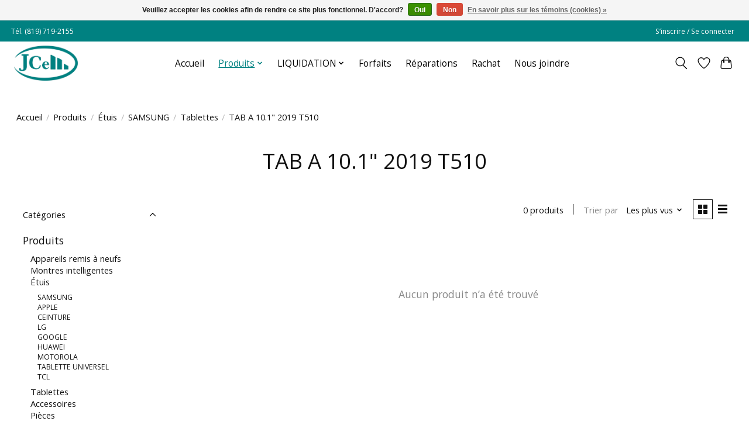

--- FILE ---
content_type: text/html;charset=utf-8
request_url: https://www.jcell.ca/produits/etuis/samsung/tablettes/tab-a-101-2019-t510/
body_size: 12622
content:
<!DOCTYPE html>
<html lang="fr">
  <head>





    
    
    <meta charset="utf-8"/>
<!-- [START] 'blocks/head.rain' -->
<!--

  (c) 2008-2026 Lightspeed Netherlands B.V.
  http://www.lightspeedhq.com
  Generated: 30-01-2026 @ 13:39:55

-->
<link rel="canonical" href="https://www.jcell.ca/produits/etuis/samsung/tablettes/tab-a-101-2019-t510/"/>
<link rel="alternate" href="https://www.jcell.ca/index.rss" type="application/rss+xml" title="Nouveaux produits"/>
<link href="https://cdn.shoplightspeed.com/assets/cookielaw.css?2025-02-20" rel="stylesheet" type="text/css"/>
<meta name="robots" content="noodp,noydir"/>
<meta property="og:url" content="https://www.jcell.ca/produits/etuis/samsung/tablettes/tab-a-101-2019-t510/?source=facebook"/>
<meta property="og:site_name" content="JCell.ca"/>
<meta property="og:title" content="TAB A 10.1&quot; 2019 T510"/>
<meta property="og:description" content="Réparation cellulaires et vente d&#039;accessoires"/>
<script>
(function(w,d,s,l,i){w[l]=w[l]||[];w[l].push({'gtm.start':
new Date().getTime(),event:'gtm.js'});var f=d.getElementsByTagName(s)[0],
j=d.createElement(s),dl=l!='dataLayer'?'&l='+l:'';j.async=true;j.src=
'https://www.googletagmanager.com/gtm.js?id='+i+dl;f.parentNode.insertBefore(j,f);
})(window,document,'script','dataLayer','GTM-MWT96PHD');
</script>
<script>
<script>
!function(f,b,e,v,n,t,s)
{if(f.fbq)return;n=f.fbq=function(){n.callMethod?
n.callMethod.apply(n,arguments):n.queue.push(arguments)};
if(!f._fbq)f._fbq=n;n.push=n;n.loaded=!0;n.version='2.0';
n.queue=[];t=b.createElement(e);t.async=!0;
t.src=v;s=b.getElementsByTagName(e)[0];
s.parentNode.insertBefore(t,s)}(window, document,'script',
'https://connect.facebook.net/en_US/fbevents.js');
fbq('init', '2955658154673410');
fbq('track', 'PageView');
</script>
<noscript><img height="1" width="1" style="display:none"
src="https://www.facebook.com/tr?id=2955658154673410&ev=PageView&noscript=1"
/></noscript>
</script>
<script>
var ae_lsecomapps_account_shop_id = "1578";
</script>
<script src="https://lsecom.advision-ecommerce.com/apps/js/api/affirm.min.js"></script>
<!--[if lt IE 9]>
<script src="https://cdn.shoplightspeed.com/assets/html5shiv.js?2025-02-20"></script>
<![endif]-->
<!-- [END] 'blocks/head.rain' -->
    
    
    <title>TAB A 10.1&quot; 2019 T510 - JCell.ca</title>
    <meta name="description" content="Réparation cellulaires et vente d&#039;accessoires" />
    <meta name="keywords" content="TAB, A, 10.1&quot;, 2019, T510, vente, réparation, cellulaire, tablette, Android, iOS, accessoires, mobile, étui, câble, pièces, seconde main" />
    <meta http-equiv="X-UA-Compatible" content="IE=edge">
    <meta name="viewport" content="width=device-width, initial-scale=1">
    <meta name="apple-mobile-web-app-capable" content="yes">
    <meta name="apple-mobile-web-app-status-bar-style" content="black">
    
    <script>document.getElementsByTagName("html")[0].className += " js";</script>

    <link rel="shortcut icon" href="https://cdn.shoplightspeed.com/shops/634412/themes/18195/v/816638/assets/favicon.png?20230803144600" type="image/x-icon" />
    <link href='//fonts.googleapis.com/css?family=Open%20Sans:400,300,600&display=swap' rel='stylesheet' type='text/css'>
    <link href='//fonts.googleapis.com/css?family=Open%20Sans:400,300,600&display=swap' rel='stylesheet' type='text/css'>
    <link rel="stylesheet" href="https://cdn.shoplightspeed.com/assets/gui-2-0.css?2025-02-20" />
    <link rel="stylesheet" href="https://cdn.shoplightspeed.com/assets/gui-responsive-2-0.css?2025-02-20" />
    <link id="lightspeedframe" rel="stylesheet" href="https://cdn.shoplightspeed.com/shops/634412/themes/18195/assets/style.css?20251126164807" />
    <!-- browsers not supporting CSS variables -->
    <script>
      if(!('CSS' in window) || !CSS.supports('color', 'var(--color-var)')) {var cfStyle = document.getElementById('lightspeedframe');if(cfStyle) {var href = cfStyle.getAttribute('href');href = href.replace('style.css', 'style-fallback.css');cfStyle.setAttribute('href', href);}}
    </script>
    <link rel="stylesheet" href="https://cdn.shoplightspeed.com/shops/634412/themes/18195/assets/settings.css?20251126164807" />
    <link rel="stylesheet" href="https://cdn.shoplightspeed.com/shops/634412/themes/18195/assets/custom.css?20251126164807" />

    <script src="https://cdn.shoplightspeed.com/assets/jquery-1-9-1.js?2025-02-20"></script>
    <script src="https://cdn.shoplightspeed.com/assets/jquery-ui-1-10-1.js?2025-02-20"></script>
    

  </head>
  <body>
    
          <header class="main-header main-header--mobile js-main-header position-relative">
  <div class="main-header__top-section">
    <div class="main-header__nav-grid justify-between@md container max-width-lg text-xs padding-y-xxs">
      <div>Tél. (819) 719-2155</div>
      <ul class="main-header__list flex-grow flex-basis-0 justify-end@md display@md">        
                
                        <li class="main-header__item"><a href="https://www.jcell.ca/account/" class="main-header__link" title="Mon compte">S’inscrire / Se connecter</a></li>
      </ul>
    </div>
  </div>
  <div class="main-header__mobile-content container max-width-lg">
          <a href="https://info.jcell.ca/" class="main-header__logo" title="JCell - Réparation cellulaires et vente d&#039;accessoires">
        <img src="https://cdn.shoplightspeed.com/shops/634412/themes/18195/v/812522/assets/logo.png?20230725211732" alt="JCell - Réparation cellulaires et vente d&#039;accessoires">
              </a>
        
    <div class="flex items-center">
            <a href="https://www.jcell.ca/account/wishlist/" class="main-header__mobile-btn js-tab-focus">
        <svg class="icon" viewBox="0 0 24 25" fill="none"><title>Accéder à la liste de souhaits</title><path d="M11.3785 4.50387L12 5.42378L12.6215 4.50387C13.6598 2.96698 15.4376 1.94995 17.4545 1.94995C20.65 1.94995 23.232 4.49701 23.25 7.6084C23.2496 8.53335 22.927 9.71432 22.3056 11.056C21.689 12.3875 20.8022 13.8258 19.7333 15.249C17.6019 18.0872 14.7978 20.798 12.0932 22.4477L12 22.488L11.9068 22.4477C9.20215 20.798 6.3981 18.0872 4.26667 15.249C3.1978 13.8258 2.31101 12.3875 1.69437 11.056C1.07303 9.71436 0.750466 8.53342 0.75 7.60848C0.767924 4.49706 3.34993 1.94995 6.54545 1.94995C8.56242 1.94995 10.3402 2.96698 11.3785 4.50387Z" stroke="currentColor" stroke-width="1.5" fill="none"/></svg>
        <span class="sr-only">Liste de souhaits</span>
      </a>
            <button class="reset main-header__mobile-btn js-tab-focus" aria-controls="cartDrawer">
        <svg class="icon" viewBox="0 0 24 25" fill="none"><title>Panier</title><path d="M2.90171 9.65153C3.0797 8.00106 4.47293 6.75 6.13297 6.75H17.867C19.527 6.75 20.9203 8.00105 21.0982 9.65153L22.1767 19.6515C22.3839 21.5732 20.8783 23.25 18.9454 23.25H5.05454C3.1217 23.25 1.61603 21.5732 1.82328 19.6515L2.90171 9.65153Z" stroke="currentColor" stroke-width="1.5" fill="none"/>
        <path d="M7.19995 9.6001V5.7001C7.19995 2.88345 9.4833 0.600098 12.3 0.600098C15.1166 0.600098 17.4 2.88345 17.4 5.7001V9.6001" stroke="currentColor" stroke-width="1.5" fill="none"/>
        <circle cx="7.19996" cy="10.2001" r="1.8" fill="currentColor"/>
        <ellipse cx="17.4" cy="10.2001" rx="1.8" ry="1.8" fill="currentColor"/></svg>
        <span class="sr-only">Panier</span>
              </button>

      <button class="reset anim-menu-btn js-anim-menu-btn main-header__nav-control js-tab-focus" aria-label="Toggle menu">
        <i class="anim-menu-btn__icon anim-menu-btn__icon--close" aria-hidden="true"></i>
      </button>
    </div>
  </div>

  <div class="main-header__nav" role="navigation">
    <div class="main-header__nav-grid justify-between@md container max-width-lg">
      <div class="main-header__nav-logo-wrapper flex-shrink-0">
        
                  <a href="https://info.jcell.ca/" class="main-header__logo" title="JCell - Réparation cellulaires et vente d&#039;accessoires">
            <img src="https://cdn.shoplightspeed.com/shops/634412/themes/18195/v/812522/assets/logo.png?20230725211732" alt="JCell - Réparation cellulaires et vente d&#039;accessoires">
                      </a>
              </div>
      
      <form action="https://www.jcell.ca/search/" method="get" role="search" class="padding-y-md hide@md">
        <label class="sr-only" for="searchInputMobile">Rechercher</label>
        <input class="header-v3__nav-form-control form-control width-100%" value="" autocomplete="off" type="search" name="q" id="searchInputMobile" placeholder="Recherche en cours">
      </form>

      <ul class="main-header__list flex-grow flex-basis-0 flex-wrap justify-center@md">
        
                <li class="main-header__item">
          <a class="main-header__link" href="https://info.jcell.ca/">Accueil</a>
          <!-- <a class="main-header__link" href="https://www.jcell.ca/">Accueil</a> -->
        </li>
        
                <li class="main-header__item js-main-nav__item">
          <a class="main-header__link js-main-nav__control" href="https://www.jcell.ca/produits/" aria-current="page">
            <span>Produits</span>            <svg class="main-header__dropdown-icon icon" viewBox="0 0 16 16"><polygon fill="currentColor" points="8,11.4 2.6,6 4,4.6 8,8.6 12,4.6 13.4,6 "></polygon></svg>                        <i class="main-header__arrow-icon" aria-hidden="true">
              <svg class="icon" viewBox="0 0 16 16">
                <g class="icon__group" fill="none" stroke="currentColor" stroke-linecap="square" stroke-miterlimit="10" stroke-width="2">
                  <path d="M2 2l12 12" />
                  <path d="M14 2L2 14" />
                </g>
              </svg>
            </i>
                        
          </a>
                    <ul class="main-header__dropdown">
            <li class="main-header__dropdown-item"><a href="https://www.jcell.ca/produits/" class="main-header__dropdown-link hide@md" aria-current="page">Tous les Produits</a></li>
                        <li class="main-header__dropdown-item js-main-nav__item position-relative">
              <a class="main-header__dropdown-link js-main-nav__control flex justify-between " href="https://www.jcell.ca/produits/appareils-remis-a-neufs/">
                Appareils remis à neufs
                <svg class="dropdown__desktop-icon icon" aria-hidden="true" viewBox="0 0 12 12"><polyline stroke-width="1" stroke="currentColor" fill="none" stroke-linecap="round" stroke-linejoin="round" points="3.5 0.5 9.5 6 3.5 11.5"></polyline></svg>                                <i class="main-header__arrow-icon" aria-hidden="true">
                  <svg class="icon" viewBox="0 0 16 16">
                    <g class="icon__group" fill="none" stroke="currentColor" stroke-linecap="square" stroke-miterlimit="10" stroke-width="2">
                      <path d="M2 2l12 12" />
                      <path d="M14 2L2 14" />
                    </g>
                  </svg>
                </i>
                              </a>

                            <ul class="main-header__dropdown">
                <li><a href="https://www.jcell.ca/produits/appareils-remis-a-neufs/" class="main-header__dropdown-link hide@md">Tous les Appareils remis à neufs</a></li>
                                <li><a class="main-header__dropdown-link" href="https://www.jcell.ca/produits/appareils-remis-a-neufs/telephones/">Téléphones</a></li>
                              </ul>
                          </li>
                        <li class="main-header__dropdown-item js-main-nav__item position-relative">
              <a class="main-header__dropdown-link js-main-nav__control flex justify-between " href="https://www.jcell.ca/produits/montres-intelligentes/">
                Montres intelligentes
                <svg class="dropdown__desktop-icon icon" aria-hidden="true" viewBox="0 0 12 12"><polyline stroke-width="1" stroke="currentColor" fill="none" stroke-linecap="round" stroke-linejoin="round" points="3.5 0.5 9.5 6 3.5 11.5"></polyline></svg>                                <i class="main-header__arrow-icon" aria-hidden="true">
                  <svg class="icon" viewBox="0 0 16 16">
                    <g class="icon__group" fill="none" stroke="currentColor" stroke-linecap="square" stroke-miterlimit="10" stroke-width="2">
                      <path d="M2 2l12 12" />
                      <path d="M14 2L2 14" />
                    </g>
                  </svg>
                </i>
                              </a>

                            <ul class="main-header__dropdown">
                <li><a href="https://www.jcell.ca/produits/montres-intelligentes/" class="main-header__dropdown-link hide@md">Tous les Montres intelligentes</a></li>
                                <li><a class="main-header__dropdown-link" href="https://www.jcell.ca/produits/montres-intelligentes/apple-watch/">APPLE WATCH</a></li>
                                <li><a class="main-header__dropdown-link" href="https://www.jcell.ca/produits/montres-intelligentes/accessoires-samsung-watch/">ACCESSOIRES SAMSUNG WATCH</a></li>
                                <li><a class="main-header__dropdown-link" href="https://www.jcell.ca/produits/montres-intelligentes/samsung-watch/">SAMSUNG WATCH</a></li>
                              </ul>
                          </li>
                        <li class="main-header__dropdown-item js-main-nav__item position-relative">
              <a class="main-header__dropdown-link js-main-nav__control flex justify-between " href="https://www.jcell.ca/produits/etuis/" aria-current="page">
                Étuis
                <svg class="dropdown__desktop-icon icon" aria-hidden="true" viewBox="0 0 12 12"><polyline stroke-width="1" stroke="currentColor" fill="none" stroke-linecap="round" stroke-linejoin="round" points="3.5 0.5 9.5 6 3.5 11.5"></polyline></svg>                                <i class="main-header__arrow-icon" aria-hidden="true">
                  <svg class="icon" viewBox="0 0 16 16">
                    <g class="icon__group" fill="none" stroke="currentColor" stroke-linecap="square" stroke-miterlimit="10" stroke-width="2">
                      <path d="M2 2l12 12" />
                      <path d="M14 2L2 14" />
                    </g>
                  </svg>
                </i>
                              </a>

                            <ul class="main-header__dropdown">
                <li><a href="https://www.jcell.ca/produits/etuis/" class="main-header__dropdown-link hide@md" aria-current="page">Tous les Étuis</a></li>
                                <li><a class="main-header__dropdown-link" href="https://www.jcell.ca/produits/etuis/samsung/" aria-current="page">SAMSUNG</a></li>
                                <li><a class="main-header__dropdown-link" href="https://www.jcell.ca/produits/etuis/apple/">APPLE</a></li>
                                <li><a class="main-header__dropdown-link" href="https://www.jcell.ca/produits/etuis/ceinture/">CEINTURE</a></li>
                                <li><a class="main-header__dropdown-link" href="https://www.jcell.ca/produits/etuis/lg/">LG</a></li>
                                <li><a class="main-header__dropdown-link" href="https://www.jcell.ca/produits/etuis/google/">GOOGLE</a></li>
                                <li><a class="main-header__dropdown-link" href="https://www.jcell.ca/produits/etuis/huawei/">HUAWEI</a></li>
                                <li><a class="main-header__dropdown-link" href="https://www.jcell.ca/produits/etuis/motorola/">MOTOROLA</a></li>
                                <li><a class="main-header__dropdown-link" href="https://www.jcell.ca/produits/etuis/tablette-universel/">TABLETTE UNIVERSEL</a></li>
                                <li><a class="main-header__dropdown-link" href="https://www.jcell.ca/produits/etuis/tcl/">TCL</a></li>
                              </ul>
                          </li>
                        <li class="main-header__dropdown-item js-main-nav__item position-relative">
              <a class="main-header__dropdown-link js-main-nav__control flex justify-between " href="https://www.jcell.ca/produits/tablettes/">
                Tablettes
                <svg class="dropdown__desktop-icon icon" aria-hidden="true" viewBox="0 0 12 12"><polyline stroke-width="1" stroke="currentColor" fill="none" stroke-linecap="round" stroke-linejoin="round" points="3.5 0.5 9.5 6 3.5 11.5"></polyline></svg>                                <i class="main-header__arrow-icon" aria-hidden="true">
                  <svg class="icon" viewBox="0 0 16 16">
                    <g class="icon__group" fill="none" stroke="currentColor" stroke-linecap="square" stroke-miterlimit="10" stroke-width="2">
                      <path d="M2 2l12 12" />
                      <path d="M14 2L2 14" />
                    </g>
                  </svg>
                </i>
                              </a>

                            <ul class="main-header__dropdown">
                <li><a href="https://www.jcell.ca/produits/tablettes/" class="main-header__dropdown-link hide@md">Tous les Tablettes</a></li>
                                <li><a class="main-header__dropdown-link" href="https://www.jcell.ca/produits/tablettes/huawei/">HUAWEI</a></li>
                                <li><a class="main-header__dropdown-link" href="https://www.jcell.ca/produits/tablettes/apple/">APPLE</a></li>
                                <li><a class="main-header__dropdown-link" href="https://www.jcell.ca/produits/tablettes/samsung/">SAMSUNG</a></li>
                              </ul>
                          </li>
                        <li class="main-header__dropdown-item js-main-nav__item position-relative">
              <a class="main-header__dropdown-link js-main-nav__control flex justify-between " href="https://www.jcell.ca/produits/accessoires/">
                Accessoires
                <svg class="dropdown__desktop-icon icon" aria-hidden="true" viewBox="0 0 12 12"><polyline stroke-width="1" stroke="currentColor" fill="none" stroke-linecap="round" stroke-linejoin="round" points="3.5 0.5 9.5 6 3.5 11.5"></polyline></svg>                                <i class="main-header__arrow-icon" aria-hidden="true">
                  <svg class="icon" viewBox="0 0 16 16">
                    <g class="icon__group" fill="none" stroke="currentColor" stroke-linecap="square" stroke-miterlimit="10" stroke-width="2">
                      <path d="M2 2l12 12" />
                      <path d="M14 2L2 14" />
                    </g>
                  </svg>
                </i>
                              </a>

                            <ul class="main-header__dropdown">
                <li><a href="https://www.jcell.ca/produits/accessoires/" class="main-header__dropdown-link hide@md">Tous les Accessoires</a></li>
                                <li><a class="main-header__dropdown-link" href="https://www.jcell.ca/produits/accessoires/adaptateur/">ADAPTATEUR</a></li>
                                <li><a class="main-header__dropdown-link" href="https://www.jcell.ca/produits/accessoires/autres/">AUTRES</a></li>
                                <li><a class="main-header__dropdown-link" href="https://www.jcell.ca/produits/accessoires/bluetooth/">BLUETOOTH</a></li>
                                <li><a class="main-header__dropdown-link" href="https://www.jcell.ca/produits/accessoires/carte-sim/">CARTE SIM</a></li>
                                <li><a class="main-header__dropdown-link" href="https://www.jcell.ca/produits/accessoires/chargeur/">CHARGEUR</a></li>
                                <li><a class="main-header__dropdown-link" href="https://www.jcell.ca/produits/accessoires/cables/">CÂBLES</a></li>
                                <li><a class="main-header__dropdown-link" href="https://www.jcell.ca/produits/accessoires/google-chromecast/">GOOGLE CHROMECAST</a></li>
                                <li><a class="main-header__dropdown-link" href="https://www.jcell.ca/produits/accessoires/memoire/">MÉMOIRE</a></li>
                                <li><a class="main-header__dropdown-link" href="https://www.jcell.ca/produits/accessoires/son/">SON</a></li>
                                <li><a class="main-header__dropdown-link" href="https://www.jcell.ca/produits/accessoires/stylet/">STYLET</a></li>
                                <li><a class="main-header__dropdown-link" href="https://www.jcell.ca/produits/accessoires/support-telephone/">SUPPORT TÉLÉPHONE</a></li>
                                <li><a class="main-header__dropdown-link" href="https://www.jcell.ca/produits/accessoires/souris/">SOURIS</a></li>
                                <li><a class="main-header__dropdown-link" href="https://www.jcell.ca/produits/accessoires/systeme-de-securite/">SYSTÈME DE SÉCURITÉ</a></li>
                              </ul>
                          </li>
                        <li class="main-header__dropdown-item js-main-nav__item position-relative">
              <a class="main-header__dropdown-link js-main-nav__control flex justify-between " href="https://www.jcell.ca/produits/pieces/">
                Pièces
                <svg class="dropdown__desktop-icon icon" aria-hidden="true" viewBox="0 0 12 12"><polyline stroke-width="1" stroke="currentColor" fill="none" stroke-linecap="round" stroke-linejoin="round" points="3.5 0.5 9.5 6 3.5 11.5"></polyline></svg>                                <i class="main-header__arrow-icon" aria-hidden="true">
                  <svg class="icon" viewBox="0 0 16 16">
                    <g class="icon__group" fill="none" stroke="currentColor" stroke-linecap="square" stroke-miterlimit="10" stroke-width="2">
                      <path d="M2 2l12 12" />
                      <path d="M14 2L2 14" />
                    </g>
                  </svg>
                </i>
                              </a>

                            <ul class="main-header__dropdown">
                <li><a href="https://www.jcell.ca/produits/pieces/" class="main-header__dropdown-link hide@md">Tous les Pièces</a></li>
                                <li><a class="main-header__dropdown-link" href="https://www.jcell.ca/produits/pieces/alcatel/">ALCATEL</a></li>
                                <li><a class="main-header__dropdown-link" href="https://www.jcell.ca/produits/pieces/google/">GOOGLE</a></li>
                                <li><a class="main-header__dropdown-link" href="https://www.jcell.ca/produits/pieces/huawei/">HUAWEI</a></li>
                                <li><a class="main-header__dropdown-link" href="https://www.jcell.ca/produits/pieces/apple/">APPLE</a></li>
                                <li><a class="main-header__dropdown-link" href="https://www.jcell.ca/produits/pieces/lg/">LG</a></li>
                                <li><a class="main-header__dropdown-link" href="https://www.jcell.ca/produits/pieces/motorola/">MOTOROLA</a></li>
                                <li><a class="main-header__dropdown-link" href="https://www.jcell.ca/produits/pieces/samsung/">SAMSUNG</a></li>
                                <li><a class="main-header__dropdown-link" href="https://www.jcell.ca/produits/pieces/sony/">SONY</a></li>
                                <li><a class="main-header__dropdown-link" href="https://www.jcell.ca/produits/pieces/coolpad/">COOLPAD</a></li>
                                <li><a class="main-header__dropdown-link" href="https://www.jcell.ca/produits/pieces/tcl/">TCL</a></li>
                              </ul>
                          </li>
                        <li class="main-header__dropdown-item js-main-nav__item position-relative">
              <a class="main-header__dropdown-link js-main-nav__control flex justify-between " href="https://www.jcell.ca/produits/protecteurs-decrans/">
                Protecteurs d&#039;écrans
                <svg class="dropdown__desktop-icon icon" aria-hidden="true" viewBox="0 0 12 12"><polyline stroke-width="1" stroke="currentColor" fill="none" stroke-linecap="round" stroke-linejoin="round" points="3.5 0.5 9.5 6 3.5 11.5"></polyline></svg>                                <i class="main-header__arrow-icon" aria-hidden="true">
                  <svg class="icon" viewBox="0 0 16 16">
                    <g class="icon__group" fill="none" stroke="currentColor" stroke-linecap="square" stroke-miterlimit="10" stroke-width="2">
                      <path d="M2 2l12 12" />
                      <path d="M14 2L2 14" />
                    </g>
                  </svg>
                </i>
                              </a>

                            <ul class="main-header__dropdown">
                <li><a href="https://www.jcell.ca/produits/protecteurs-decrans/" class="main-header__dropdown-link hide@md">Tous les Protecteurs d&#039;écrans</a></li>
                                <li><a class="main-header__dropdown-link" href="https://www.jcell.ca/produits/protecteurs-decrans/apple/">APPLE</a></li>
                                <li><a class="main-header__dropdown-link" href="https://www.jcell.ca/produits/protecteurs-decrans/samsung/">SAMSUNG</a></li>
                                <li><a class="main-header__dropdown-link" href="https://www.jcell.ca/produits/protecteurs-decrans/lg/">LG</a></li>
                                <li><a class="main-header__dropdown-link" href="https://www.jcell.ca/produits/protecteurs-decrans/motorola/">MOTOROLA</a></li>
                                <li><a class="main-header__dropdown-link" href="https://www.jcell.ca/produits/protecteurs-decrans/alcatel/">ALCATEL</a></li>
                                <li><a class="main-header__dropdown-link" href="https://www.jcell.ca/produits/protecteurs-decrans/sony/">SONY</a></li>
                                <li><a class="main-header__dropdown-link" href="https://www.jcell.ca/produits/protecteurs-decrans/htc/">HTC</a></li>
                                <li><a class="main-header__dropdown-link" href="https://www.jcell.ca/produits/protecteurs-decrans/huawei/">HUAWEI</a></li>
                                <li><a class="main-header__dropdown-link" href="https://www.jcell.ca/produits/protecteurs-decrans/google/">GOOGLE</a></li>
                                <li><a class="main-header__dropdown-link" href="https://www.jcell.ca/produits/protecteurs-decrans/tcl/">TCL</a></li>
                              </ul>
                          </li>
                      </ul>
                  </li>
                <li class="main-header__item js-main-nav__item">
          <a class="main-header__link js-main-nav__control" href="https://www.jcell.ca/liquidation/">
            <span>LIQUIDATION</span>            <svg class="main-header__dropdown-icon icon" viewBox="0 0 16 16"><polygon fill="currentColor" points="8,11.4 2.6,6 4,4.6 8,8.6 12,4.6 13.4,6 "></polygon></svg>                        <i class="main-header__arrow-icon" aria-hidden="true">
              <svg class="icon" viewBox="0 0 16 16">
                <g class="icon__group" fill="none" stroke="currentColor" stroke-linecap="square" stroke-miterlimit="10" stroke-width="2">
                  <path d="M2 2l12 12" />
                  <path d="M14 2L2 14" />
                </g>
              </svg>
            </i>
                        
          </a>
                    <ul class="main-header__dropdown">
            <li class="main-header__dropdown-item"><a href="https://www.jcell.ca/liquidation/" class="main-header__dropdown-link hide@md">Tous les LIQUIDATION</a></li>
                        <li class="main-header__dropdown-item js-main-nav__item position-relative">
              <a class="main-header__dropdown-link js-main-nav__control flex justify-between " href="https://www.jcell.ca/liquidation/etuis/">
                ÉTUIS
                <svg class="dropdown__desktop-icon icon" aria-hidden="true" viewBox="0 0 12 12"><polyline stroke-width="1" stroke="currentColor" fill="none" stroke-linecap="round" stroke-linejoin="round" points="3.5 0.5 9.5 6 3.5 11.5"></polyline></svg>                                <i class="main-header__arrow-icon" aria-hidden="true">
                  <svg class="icon" viewBox="0 0 16 16">
                    <g class="icon__group" fill="none" stroke="currentColor" stroke-linecap="square" stroke-miterlimit="10" stroke-width="2">
                      <path d="M2 2l12 12" />
                      <path d="M14 2L2 14" />
                    </g>
                  </svg>
                </i>
                              </a>

                            <ul class="main-header__dropdown">
                <li><a href="https://www.jcell.ca/liquidation/etuis/" class="main-header__dropdown-link hide@md">Tous les ÉTUIS</a></li>
                                <li><a class="main-header__dropdown-link" href="https://www.jcell.ca/liquidation/etuis/apple/">APPLE</a></li>
                                <li><a class="main-header__dropdown-link" href="https://www.jcell.ca/liquidation/etuis/google/">GOOGLE</a></li>
                                <li><a class="main-header__dropdown-link" href="https://www.jcell.ca/liquidation/etuis/samsung/">SAMSUNG</a></li>
                                <li><a class="main-header__dropdown-link" href="https://www.jcell.ca/liquidation/etuis/tcl/">TCL</a></li>
                                <li><a class="main-header__dropdown-link" href="https://www.jcell.ca/liquidation/etuis/lg/">LG</a></li>
                              </ul>
                          </li>
                      </ul>
                  </li>
        
                <!-- <li class="main-header__item">
            <a class="main-header__link" href="https://www.jcell.ca/giftcard/" >Cartes-cadeaux</a>
        </li> -->
        
        
                             <!-- <li class="main-header__item">
              <a class="main-header__link" href="https://www.jcell.ca/brands/">Marques</a>
            </li> -->
                  
                  <li class="main-header__item">
            <a class="main-header__link" href="https://info.jcell.ca/appareils-et-forfaits/">
              Forfaits
            </a>
          </li>
                  <li class="main-header__item">
            <a class="main-header__link" href="https://info.jcell.ca/reparations/">
              Réparations
            </a>
          </li>
                  <li class="main-header__item">
            <a class="main-header__link" href="https://info.jcell.ca/rachat/">
              Rachat
            </a>
          </li>
                  <li class="main-header__item">
            <a class="main-header__link" href="https://info.jcell.ca/nos-boutiques/">
              Nous joindre
            </a>
          </li>
                
        <li class="main-header__item hide@md">
          <ul class="main-header__list main-header__list--mobile-items">        
            
                                    <li class="main-header__item"><a href="https://www.jcell.ca/account/" class="main-header__link" title="Mon compte">S’inscrire / Se connecter</a></li>
          </ul>
        </li>
        
      </ul>

      <ul class="main-header__list flex-shrink-0 justify-end@md display@md">
        <li class="main-header__item">
          
          <button class="reset switch-icon main-header__link main-header__link--icon js-toggle-search js-switch-icon js-tab-focus" aria-label="Toggle icon">
            <svg class="icon switch-icon__icon--a" viewBox="0 0 24 25"><title>Recherche</title><path fill-rule="evenodd" clip-rule="evenodd" d="M17.6032 9.55171C17.6032 13.6671 14.267 17.0033 10.1516 17.0033C6.03621 17.0033 2.70001 13.6671 2.70001 9.55171C2.70001 5.4363 6.03621 2.1001 10.1516 2.1001C14.267 2.1001 17.6032 5.4363 17.6032 9.55171ZM15.2499 16.9106C13.8031 17.9148 12.0461 18.5033 10.1516 18.5033C5.20779 18.5033 1.20001 14.4955 1.20001 9.55171C1.20001 4.60787 5.20779 0.600098 10.1516 0.600098C15.0955 0.600098 19.1032 4.60787 19.1032 9.55171C19.1032 12.0591 18.0724 14.3257 16.4113 15.9507L23.2916 22.8311C23.5845 23.1239 23.5845 23.5988 23.2916 23.8917C22.9987 24.1846 22.5239 24.1846 22.231 23.8917L15.2499 16.9106Z" fill="currentColor"/></svg>

            <svg class="icon switch-icon__icon--b" viewBox="0 0 32 32"><title>Recherche</title><g fill="none" stroke="currentColor" stroke-miterlimit="10" stroke-linecap="round" stroke-linejoin="round" stroke-width="2"><line x1="27" y1="5" x2="5" y2="27"></line><line x1="27" y1="27" x2="5" y2="5"></line></g></svg>
          </button>

        </li>
                <li class="main-header__item">
          <a href="https://www.jcell.ca/account/wishlist/" class="main-header__link main-header__link--icon">
            <svg class="icon" viewBox="0 0 24 25" fill="none"><title>Accéder à la liste de souhaits</title><path d="M11.3785 4.50387L12 5.42378L12.6215 4.50387C13.6598 2.96698 15.4376 1.94995 17.4545 1.94995C20.65 1.94995 23.232 4.49701 23.25 7.6084C23.2496 8.53335 22.927 9.71432 22.3056 11.056C21.689 12.3875 20.8022 13.8258 19.7333 15.249C17.6019 18.0872 14.7978 20.798 12.0932 22.4477L12 22.488L11.9068 22.4477C9.20215 20.798 6.3981 18.0872 4.26667 15.249C3.1978 13.8258 2.31101 12.3875 1.69437 11.056C1.07303 9.71436 0.750466 8.53342 0.75 7.60848C0.767924 4.49706 3.34993 1.94995 6.54545 1.94995C8.56242 1.94995 10.3402 2.96698 11.3785 4.50387Z" stroke="currentColor" stroke-width="1.5" fill="none"/></svg>
            <span class="sr-only">Liste de souhaits</span>
          </a>
        </li>
                <li class="main-header__item">
          <a href="#0" class="main-header__link main-header__link--icon" aria-controls="cartDrawer">
            <svg class="icon" viewBox="0 0 24 25" fill="none"><title>Panier</title><path d="M2.90171 9.65153C3.0797 8.00106 4.47293 6.75 6.13297 6.75H17.867C19.527 6.75 20.9203 8.00105 21.0982 9.65153L22.1767 19.6515C22.3839 21.5732 20.8783 23.25 18.9454 23.25H5.05454C3.1217 23.25 1.61603 21.5732 1.82328 19.6515L2.90171 9.65153Z" stroke="currentColor" stroke-width="1.5" fill="none"/>
            <path d="M7.19995 9.6001V5.7001C7.19995 2.88345 9.4833 0.600098 12.3 0.600098C15.1166 0.600098 17.4 2.88345 17.4 5.7001V9.6001" stroke="currentColor" stroke-width="1.5" fill="none"/>
            <circle cx="7.19996" cy="10.2001" r="1.8" fill="currentColor"/>
            <ellipse cx="17.4" cy="10.2001" rx="1.8" ry="1.8" fill="currentColor"/></svg>
            <span class="sr-only">Panier</span>
                      </a>
        </li>
      </ul>
      
    	<div class="main-header__search-form bg">
        <form action="https://www.jcell.ca/search/" method="get" role="search" class="container max-width-lg">
          <label class="sr-only" for="searchInput">Rechercher</label>
          <input class="header-v3__nav-form-control form-control width-100%" value="" autocomplete="off" type="search" name="q" id="searchInput" placeholder="Recherche en cours">
        </form>
      </div>
      
    </div>
  </div>

<script src="https://cdn.shoplightspeed.com/shops/634412/themes/18195/assets/mobile-menu.js?20251126164807"></script>


</header>

<div class="drawer dr-cart js-drawer" id="cartDrawer">
  <div class="drawer__content bg shadow-md flex flex-column" role="alertdialog" aria-labelledby="drawer-cart-title">
    <header class="flex items-center justify-between flex-shrink-0 padding-x-md padding-y-md">
      <h1 id="drawer-cart-title" class="text-base text-truncate">Panier</h1>

      <button class="reset drawer__close-btn js-drawer__close js-tab-focus">
        <svg class="icon icon--xs" viewBox="0 0 16 16"><title>Fermer le volet du panier</title><g stroke-width="2" stroke="currentColor" fill="none" stroke-linecap="round" stroke-linejoin="round" stroke-miterlimit="10"><line x1="13.5" y1="2.5" x2="2.5" y2="13.5"></line><line x1="2.5" y1="2.5" x2="13.5" y2="13.5"></line></g></svg>
      </button>
    </header>

    <div class="drawer__body padding-x-md padding-bottom-sm js-drawer__body">
            <p class="margin-y-xxxl color-contrast-medium text-sm text-center">Votre panier est vide</p>
          </div>

    <footer class="padding-x-md padding-y-md flex-shrink-0">
      <p class="text-sm text-center color-contrast-medium margin-bottom-sm">Payer en toute sécurité avec :</p>
      <p class="text-sm flex flex-wrap gap-xs text-xs@md justify-center">
                  <a href="https://www.jcell.ca/service/payment-methods/" title="Cash">
            <img src="https://cdn.shoplightspeed.com/assets/icon-payment-cash.png?2025-02-20" alt="Cash" height="16" />
          </a>
                  <a href="https://www.jcell.ca/service/payment-methods/" title="Giftcard">
            <img src="https://cdn.shoplightspeed.com/assets/icon-payment-giftcard.png?2025-02-20" alt="Giftcard" height="16" />
          </a>
                  <a href="https://www.jcell.ca/service/payment-methods/" title="Credit Card">
            <img src="https://cdn.shoplightspeed.com/assets/icon-payment-creditcard.png?2025-02-20" alt="Credit Card" height="16" />
          </a>
                  <a href="https://www.jcell.ca/service/payment-methods/" title="MasterCard">
            <img src="https://cdn.shoplightspeed.com/assets/icon-payment-mastercard.png?2025-02-20" alt="MasterCard" height="16" />
          </a>
                  <a href="https://www.jcell.ca/service/payment-methods/" title="Visa">
            <img src="https://cdn.shoplightspeed.com/assets/icon-payment-visa.png?2025-02-20" alt="Visa" height="16" />
          </a>
                  <a href="https://www.jcell.ca/service/payment-methods/" title="American Express">
            <img src="https://cdn.shoplightspeed.com/assets/icon-payment-americanexpress.png?2025-02-20" alt="American Express" height="16" />
          </a>
                  <a href="https://www.jcell.ca/service/payment-methods/" title="Discover Card">
            <img src="https://cdn.shoplightspeed.com/assets/icon-payment-discover.png?2025-02-20" alt="Discover Card" height="16" />
          </a>
                  <a href="https://www.jcell.ca/service/payment-methods/" title="PayPal">
            <img src="https://cdn.shoplightspeed.com/assets/icon-payment-paypalcp.png?2025-02-20" alt="PayPal" height="16" />
          </a>
                  <a href="https://www.jcell.ca/service/payment-methods/" title="PayPal Pay Later">
            <img src="https://cdn.shoplightspeed.com/assets/icon-payment-paypallater.png?2025-02-20" alt="PayPal Pay Later" height="16" />
          </a>
                  <a href="https://www.jcell.ca/service/payment-methods/" title="Debit or Credit Card">
            <img src="https://cdn.shoplightspeed.com/assets/icon-payment-debitcredit.png?2025-02-20" alt="Debit or Credit Card" height="16" />
          </a>
                  <a href="https://www.jcell.ca/service/payment-methods/" title="Digital Wallet">
            <img src="https://cdn.shoplightspeed.com/assets/icon-payment-digitalwallet.png?2025-02-20" alt="Digital Wallet" height="16" />
          </a>
              </p>
    </footer>
  </div>
</div>
            <section class="collection-page__intro container max-width-lg">
  <div class="padding-y-lg">
    <nav class="breadcrumbs text-sm" aria-label="Breadcrumbs">
  <ol class="flex flex-wrap gap-xxs">
    <li class="breadcrumbs__item">
    	<a href="https://www.jcell.ca/" class="color-inherit text-underline-hover">Accueil</a>
      <span class="color-contrast-low margin-left-xxs" aria-hidden="true">/</span>
    </li>
        <li class="breadcrumbs__item">
            <a href="https://www.jcell.ca/produits/" class="color-inherit text-underline-hover">Produits</a>
      <span class="color-contrast-low margin-left-xxs" aria-hidden="true">/</span>
          </li>
        <li class="breadcrumbs__item">
            <a href="https://www.jcell.ca/produits/etuis/" class="color-inherit text-underline-hover">Étuis</a>
      <span class="color-contrast-low margin-left-xxs" aria-hidden="true">/</span>
          </li>
        <li class="breadcrumbs__item">
            <a href="https://www.jcell.ca/produits/etuis/samsung/" class="color-inherit text-underline-hover">SAMSUNG</a>
      <span class="color-contrast-low margin-left-xxs" aria-hidden="true">/</span>
          </li>
        <li class="breadcrumbs__item">
            <a href="https://www.jcell.ca/produits/etuis/samsung/tablettes/" class="color-inherit text-underline-hover">Tablettes</a>
      <span class="color-contrast-low margin-left-xxs" aria-hidden="true">/</span>
          </li>
        <li class="breadcrumbs__item" aria-current="page">
            TAB A 10.1&quot; 2019 T510
          </li>
      </ol>
</nav>  </div>
  
  <h1 class="text-center">TAB A 10.1&quot; 2019 T510</h1>

  </section>

<section class="collection-page__content padding-y-lg">
  <div class="container max-width-lg">
    <div class="margin-bottom-md hide@md no-js:is-hidden">
      <button class="btn btn--subtle width-100%" aria-controls="filter-panel">Afficher les filtres</button>
    </div>
  
    <div class="flex@md">
      <aside class="sidebar sidebar--collection-filters sidebar--colection-filters sidebar--static@md js-sidebar" data-static-class="sidebar--sticky-on-desktop" id="filter-panel" aria-labelledby="filter-panel-title">
        <div class="sidebar__panel">
          <header class="sidebar__header z-index-2">
            <h1 class="text-md text-truncate" id="filter-panel-title">Filtres</h1>
      
            <button class="reset sidebar__close-btn js-sidebar__close-btn js-tab-focus">
              <svg class="icon" viewBox="0 0 16 16"><title>Fermer le volet</title><g stroke-width="1" stroke="currentColor" fill="none" stroke-linecap="round" stroke-linejoin="round" stroke-miterlimit="10"><line x1="13.5" y1="2.5" x2="2.5" y2="13.5"></line><line x1="2.5" y1="2.5" x2="13.5" y2="13.5"></line></g></svg>
            </button>
          </header>
      		
          <form action="https://www.jcell.ca/produits/etuis/samsung/tablettes/tab-a-101-2019-t510/" method="get" class="position-relative z-index-1">
            <input type="hidden" name="mode" value="grid" id="filter_form_mode" />
            <input type="hidden" name="limit" value="12" id="filter_form_limit" />
            <input type="hidden" name="sort" value="popular" id="filter_form_sort" />

            <ul class="accordion js-accordion">
                            <li class="accordion__item accordion__item--is-open js-accordion__item">
                <button class="reset accordion__header padding-y-sm padding-x-md padding-x-xs@md js-tab-focus" type="button">
                  <div>
                    <div class="text-sm@md">Catégories</div>
                  </div>

                  <svg class="icon accordion__icon-arrow no-js:is-hidden" viewBox="0 0 16 16" aria-hidden="true">
                    <g class="icon__group" fill="none" stroke="currentColor" stroke-linecap="square" stroke-miterlimit="10">
                      <path d="M2 2l12 12" />
                      <path d="M14 2L2 14" />
                    </g>
                  </svg>
                </button>
            
                <div class="accordion__panel js-accordion__panel">
                  <div class="padding-top-xxxs padding-x-md padding-bottom-md padding-x-xs@md">
                    <ul class="filter__categories flex flex-column gap-xxs">
                                            <li class="filter-categories__item">
                        <a href="https://www.jcell.ca/produits/" class="color-inherit text-underline-hover" aria-current="page">Produits</a>
                        
                                                  <ul class="filter-categories__subcat text-sm padding-top-xs padding-bottom-xs padding-left-sm">
                                                          <li class="filter-categories__item">
                                <a href="https://www.jcell.ca/produits/appareils-remis-a-neufs/" class="color-inherit text-underline-hover">Appareils remis à neufs</a>
                                
                                                              </li>
                                                          <li class="filter-categories__item">
                                <a href="https://www.jcell.ca/produits/montres-intelligentes/" class="color-inherit text-underline-hover">Montres intelligentes</a>
                                
                                                              </li>
                                                          <li class="filter-categories__item">
                                <a href="https://www.jcell.ca/produits/etuis/" class="color-inherit text-underline-hover" aria-current="page">Étuis</a>
                                
                                                                  <ul class="filter-categories__subcat text-sm padding-top-xs padding-bottom-xs padding-left-sm">
                                                                          <li class="filter-categories__item">
                                        <a href="https://www.jcell.ca/produits/etuis/samsung/" class="color-inherit text-underline-hover" aria-current="page">SAMSUNG</a>
                                                                              </li>
                                                                          <li class="filter-categories__item">
                                        <a href="https://www.jcell.ca/produits/etuis/apple/" class="color-inherit text-underline-hover">APPLE</a>
                                                                              </li>
                                                                          <li class="filter-categories__item">
                                        <a href="https://www.jcell.ca/produits/etuis/ceinture/" class="color-inherit text-underline-hover">CEINTURE</a>
                                                                              </li>
                                                                          <li class="filter-categories__item">
                                        <a href="https://www.jcell.ca/produits/etuis/lg/" class="color-inherit text-underline-hover">LG</a>
                                                                              </li>
                                                                          <li class="filter-categories__item">
                                        <a href="https://www.jcell.ca/produits/etuis/google/" class="color-inherit text-underline-hover">GOOGLE</a>
                                                                              </li>
                                                                          <li class="filter-categories__item">
                                        <a href="https://www.jcell.ca/produits/etuis/huawei/" class="color-inherit text-underline-hover">HUAWEI</a>
                                                                              </li>
                                                                          <li class="filter-categories__item">
                                        <a href="https://www.jcell.ca/produits/etuis/motorola/" class="color-inherit text-underline-hover">MOTOROLA</a>
                                                                              </li>
                                                                          <li class="filter-categories__item">
                                        <a href="https://www.jcell.ca/produits/etuis/tablette-universel/" class="color-inherit text-underline-hover">TABLETTE UNIVERSEL</a>
                                                                              </li>
                                                                          <li class="filter-categories__item">
                                        <a href="https://www.jcell.ca/produits/etuis/tcl/" class="color-inherit text-underline-hover">TCL</a>
                                                                              </li>
                                                                      </ul>
                                                              </li>
                                                          <li class="filter-categories__item">
                                <a href="https://www.jcell.ca/produits/tablettes/" class="color-inherit text-underline-hover">Tablettes</a>
                                
                                                              </li>
                                                          <li class="filter-categories__item">
                                <a href="https://www.jcell.ca/produits/accessoires/" class="color-inherit text-underline-hover">Accessoires</a>
                                
                                                              </li>
                                                          <li class="filter-categories__item">
                                <a href="https://www.jcell.ca/produits/pieces/" class="color-inherit text-underline-hover">Pièces</a>
                                
                                                              </li>
                                                          <li class="filter-categories__item">
                                <a href="https://www.jcell.ca/produits/protecteurs-decrans/" class="color-inherit text-underline-hover">Protecteurs d&#039;écrans</a>
                                
                                                              </li>
                                                      </ul>
                                              </li>
                                            <li class="filter-categories__item">
                        <a href="https://www.jcell.ca/liquidation/" class="color-inherit text-underline-hover">LIQUIDATION</a>
                        
                                              </li>
                                          </ul>
                  </div>
                </div>
              </li>
                            
                            
                          
              <li class="accordion__item accordion__item--is-open accordion__item--is-open js-accordion__item">
                <button class="reset accordion__header padding-y-sm padding-x-md padding-x-xs@md js-tab-focus" type="button">
                  <div>
                    <div class="text-sm@md">Prix</div>
                  </div>

                  <svg class="icon accordion__icon-arrow no-js:is-hidden" viewBox="0 0 16 16" aria-hidden="true">
                    <g class="icon__group" fill="none" stroke="currentColor" stroke-linecap="square" stroke-miterlimit="10">
                      <path d="M2 2l12 12" />
                      <path d="M14 2L2 14" />
                    </g>
                  </svg>
                </button>
            
                <div class="accordion__panel js-accordion__panel">
                  <div class="padding-top-xxxs padding-x-md padding-bottom-md padding-x-xs@md flex justify-center">
                    <div class="slider slider--multi-value js-slider">
                      <div class="slider__range">
                        <label class="sr-only" for="slider-min-value">Prix minimum</label>
                        <input class="slider__input" type="range" id="slider-min-value" name="min" min="0" max="5" step="1" value="0" onchange="this.form.submit()">
                      </div>
                  
                      <div class="slider__range">
                        <label class="sr-only" for="slider-max-value"> Price maximum value</label>
                        <input class="slider__input" type="range" id="slider-max-value" name="max" min="0" max="5" step="1" value="5" onchange="this.form.submit()">
                      </div>
                  
                      <div class="margin-top-xs text-center text-sm" aria-hidden="true">
                        <span class="slider__value">C$<span class="js-slider__value">0</span> - C$<span class="js-slider__value">5</span></span>
                      </div>
                    </div>
                  </div>
                </div>
              </li>
          
            </ul>
          </form>
        </div>
      </aside>
      
      <main class="flex-grow padding-left-xl@md">
        <form action="https://www.jcell.ca/produits/etuis/samsung/tablettes/tab-a-101-2019-t510/" method="get" class="flex gap-sm items-center justify-end margin-bottom-sm">
          <input type="hidden" name="min" value="0" id="filter_form_min" />
          <input type="hidden" name="max" value="5" id="filter_form_max" />
          <input type="hidden" name="brand" value="0" id="filter_form_brand" />
          <input type="hidden" name="limit" value="12" id="filter_form_limit" />
                    
          <p class="text-sm">0 produits</p>

          <div class="separator"></div>

          <div class="flex items-baseline">
            <label class="text-sm color-contrast-medium margin-right-sm" for="select-sorting">Trier par</label>

            <div class="select inline-block js-select" data-trigger-class="reset text-sm text-underline-hover inline-flex items-center cursor-pointer js-tab-focus">
              <select name="sort" id="select-sorting" onchange="this.form.submit()">
                                  <option value="default">Par défaut</option>
                                  <option value="popular" selected="selected">Les plus vus</option>
                                  <option value="newest">Produits les plus récents</option>
                                  <option value="lowest">Prix le plus bas</option>
                                  <option value="highest">Prix le plus élevé</option>
                                  <option value="asc">Noms en ordre croissant</option>
                                  <option value="desc">Noms en ordre décroissant</option>
                              </select>

              <svg class="icon icon--xxs margin-left-xxxs" aria-hidden="true" viewBox="0 0 16 16"><polygon fill="currentColor" points="8,11.4 2.6,6 4,4.6 8,8.6 12,4.6 13.4,6 "></polygon></svg>
            </div>
          </div>

          <div class="btns btns--radio btns--grid-layout js-grid-switch__controller">
            <div>
              <input type="radio" name="mode" id="radio-grid" value="grid" checked onchange="this.form.submit()">
              <label class="btns__btn btns__btn--icon" for="radio-grid">
                <svg class="icon icon--xs" viewBox="0 0 16 16">
                  <title>Affichage en mode grille</title>
                  <g>
                    <path d="M6,0H1C0.4,0,0,0.4,0,1v5c0,0.6,0.4,1,1,1h5c0.6,0,1-0.4,1-1V1C7,0.4,6.6,0,6,0z"></path>
                    <path d="M15,0h-5C9.4,0,9,0.4,9,1v5c0,0.6,0.4,1,1,1h5c0.6,0,1-0.4,1-1V1C16,0.4,15.6,0,15,0z"></path>
                    <path d="M6,9H1c-0.6,0-1,0.4-1,1v5c0,0.6,0.4,1,1,1h5c0.6,0,1-0.4,1-1v-5C7,9.4,6.6,9,6,9z"></path>
                    <path d="M15,9h-5c-0.6,0-1,0.4-1,1v5c0,0.6,0.4,1,1,1h5c0.6,0,1-0.4,1-1v-5C16,9.4,15.6,9,15,9z"></path>
                  </g>
                </svg>
              </label>
            </div>

            <div>
              <input type="radio" name="mode" id="radio-list" value="list" onchange="this.form.submit()">
              <label class="btns__btn btns__btn--icon" for="radio-list">
                <svg class="icon icon--xs" viewBox="0 0 16 16">
                  <title>Affichage en mode liste</title>
                  <g>
                    <rect width="16" height="3"></rect>
                    <rect y="6" width="16" height="3"></rect>
                    <rect y="12" width="16" height="3"></rect>
                  </g>
                </svg>
              </label>
            </div>
          </div>
        </form>

        <div>
                    <div class="margin-top-md padding-y-xl">
            <p class="color-contrast-medium text-center">Aucun produit n’a été trouvé</p>
          </div>
                  </div>
      </main>
    </div>
  </div>
</section>


<section class="container max-width-lg">
  <div class="col-md-2 sidebar" role="complementary">

    			<div class="row" role="navigation" aria-label="Catégories">
				<ul>
  				    				<li class="item">
              <span class="arrow"></span>
              <a href="https://www.jcell.ca/produits/" class="itemLink active" aria-current="true" title="Produits">
                Produits               </a>

                  						<ul class="subnav">
      						      							<li class="subitem">
                      <span class="arrow "></span>
                      <a href="https://www.jcell.ca/produits/appareils-remis-a-neufs/" class="subitemLink"  title="Appareils remis à neufs">
                        Appareils remis à neufs                       </a>
        							      							</li>
      						      							<li class="subitem">
                      <span class="arrow "></span>
                      <a href="https://www.jcell.ca/produits/montres-intelligentes/" class="subitemLink"  title="Montres intelligentes">
                        Montres intelligentes                       </a>
        							      							</li>
      						      							<li class="subitem">
                      <span class="arrow "></span>
                      <a href="https://www.jcell.ca/produits/etuis/" class="subitemLink active" aria-current="true" title="Étuis">
                        Étuis                       </a>
        							        								<ul class="subnav">
          								          									<li class="subitem">
                              <span class="arrow "></span>
                              <a href="https://www.jcell.ca/produits/etuis/samsung/" class="subitemLink active" aria-current="true" title="SAMSUNG">
                                SAMSUNG                               </a>
                          	</li>
          								          									<li class="subitem">
                              <span class="arrow "></span>
                              <a href="https://www.jcell.ca/produits/etuis/apple/" class="subitemLink"  title="APPLE">
                                APPLE                               </a>
                          	</li>
          								          									<li class="subitem">
                              <span class="arrow "></span>
                              <a href="https://www.jcell.ca/produits/etuis/ceinture/" class="subitemLink"  title="CEINTURE">
                                CEINTURE                               </a>
                          	</li>
          								          									<li class="subitem">
                              <span class="arrow "></span>
                              <a href="https://www.jcell.ca/produits/etuis/lg/" class="subitemLink"  title="LG">
                                LG                               </a>
                          	</li>
          								          									<li class="subitem">
                              <span class="arrow "></span>
                              <a href="https://www.jcell.ca/produits/etuis/google/" class="subitemLink"  title="GOOGLE">
                                GOOGLE                               </a>
                          	</li>
          								          									<li class="subitem">
                              <span class="arrow "></span>
                              <a href="https://www.jcell.ca/produits/etuis/huawei/" class="subitemLink"  title="HUAWEI">
                                HUAWEI                               </a>
                          	</li>
          								          									<li class="subitem">
                              <span class="arrow "></span>
                              <a href="https://www.jcell.ca/produits/etuis/motorola/" class="subitemLink"  title="MOTOROLA">
                                MOTOROLA                               </a>
                          	</li>
          								          									<li class="subitem">
                              <span class="arrow "></span>
                              <a href="https://www.jcell.ca/produits/etuis/tablette-universel/" class="subitemLink"  title="TABLETTE UNIVERSEL">
                                TABLETTE UNIVERSEL                               </a>
                          	</li>
          								          									<li class="subitem">
                              <span class="arrow "></span>
                              <a href="https://www.jcell.ca/produits/etuis/tcl/" class="subitemLink"  title="TCL">
                                TCL                               </a>
                          	</li>
          								        								</ul>
        							      							</li>
      						      							<li class="subitem">
                      <span class="arrow "></span>
                      <a href="https://www.jcell.ca/produits/tablettes/" class="subitemLink"  title="Tablettes">
                        Tablettes                       </a>
        							      							</li>
      						      							<li class="subitem">
                      <span class="arrow "></span>
                      <a href="https://www.jcell.ca/produits/accessoires/" class="subitemLink"  title="Accessoires">
                        Accessoires                       </a>
        							      							</li>
      						      							<li class="subitem">
                      <span class="arrow "></span>
                      <a href="https://www.jcell.ca/produits/pieces/" class="subitemLink"  title="Pièces">
                        Pièces                       </a>
        							      							</li>
      						      							<li class="subitem">
                      <span class="arrow "></span>
                      <a href="https://www.jcell.ca/produits/protecteurs-decrans/" class="subitemLink"  title="Protecteurs d&#039;écrans">
                        Protecteurs d&#039;écrans                       </a>
        							      							</li>
      						    						</ul>
    					    				</li>
  				    				<li class="item">
              <span class="arrow"></span>
              <a href="https://www.jcell.ca/liquidation/" class="itemLink"  title="LIQUIDATION">
                LIQUIDATION               </a>

                  				</li>
  				  			</ul>
      </div>
		  </div>
</section>      <footer class="main-footer border-top">
  <div class="container max-width-lg">

        <div class="main-footer__content padding-y-xl grid gap-md">
      <div class="col-8@lg">
        <div class="grid gap-md">
          <div class="col-6@xs col-3@md">
                        <img src="https://cdn.shoplightspeed.com/shops/634412/themes/18195/v/812522/assets/logo.png?20230725211732" class="footer-logo margin-bottom-md" alt="JCell.ca">
                        
                        <div class="main-footer__text text-component margin-bottom-md text-sm">Tél. (819) 719-2155</div>
            <div class="main-footer__text text-component margin-bottom-md text-sm"><a href="/cdn-cgi/l/email-protection#f29b9c949db29891979e9edc9193">Écrivez-nous</a></div>
            <div class="main-footer__social-list flex flex-wrap gap-sm text-sm@md">
                            <a class="main-footer__social-btn" href="https://www.instagram.com/jcell.boutique/" target="_blank">
                <svg class="icon" viewBox="0 0 16 16"><title>Suivez-nous sur Instagram</title><g><circle fill="currentColor" cx="12.145" cy="3.892" r="0.96"></circle> <path d="M8,12c-2.206,0-4-1.794-4-4s1.794-4,4-4s4,1.794,4,4S10.206,12,8,12z M8,6C6.897,6,6,6.897,6,8 s0.897,2,2,2s2-0.897,2-2S9.103,6,8,6z"></path> <path fill="currentColor" d="M12,16H4c-2.056,0-4-1.944-4-4V4c0-2.056,1.944-4,4-4h8c2.056,0,4,1.944,4,4v8C16,14.056,14.056,16,12,16z M4,2C3.065,2,2,3.065,2,4v8c0,0.953,1.047,2,2,2h8c0.935,0,2-1.065,2-2V4c0-0.935-1.065-2-2-2H4z"></path></g></svg>
              </a>
                            
                            <a class="main-footer__social-btn" href="https://www.facebook.com/jcell.info/" target="_blank">
                <svg class="icon" viewBox="0 0 16 16"><title>Suivez-nous sur Facebook</title><g><path d="M16,8.048a8,8,0,1,0-9.25,7.9V10.36H4.719V8.048H6.75V6.285A2.822,2.822,0,0,1,9.771,3.173a12.2,12.2,0,0,1,1.791.156V5.3H10.554a1.155,1.155,0,0,0-1.3,1.25v1.5h2.219l-.355,2.312H9.25v5.591A8,8,0,0,0,16,8.048Z"></path></g></svg>
              </a>
                            
                            
                      
                          </div>
          </div>

                              <div class="col-6@xs col-3@md">
            <h4 class="margin-bottom-xs text-md@md">Notre entreprise</h4>
            <ul class="grid gap-xs text-sm@md">
              <li><a class="main-footer__link" href="https://info.jcell.ca/a-propos/">À propos</a></li>
              <li><a class="main-footer__link" href="https://info.jcell.ca/travaillez-chez-nous/">Travaillez chez nous</a></li>
              <li><a class="main-footer__link" href="https://info.jcell.ca/services-aux-entreprises/">Services aux entreprises</a></li>
              
                            <!--<li><a class="main-footer__link" href="https://www.jcell.ca/produits/" aria-current="page">Produits</a></li> -->
                            <!--<li><a class="main-footer__link" href="https://www.jcell.ca/liquidation/">LIQUIDATION</a></li> -->
                          </ul>
          </div>
          					
                    <div class="col-6@xs col-3@md">
            <h4 class="margin-bottom-xs text-md@md">Mon compte</h4>
            <ul class="grid gap-xs text-sm@md">
              
                                                <li><a class="main-footer__link" href="https://www.jcell.ca/account/" title="S&#039;inscrire">S&#039;inscrire</a></li>
                                                                <li><a class="main-footer__link" href="https://www.jcell.ca/account/orders/" title="Mes commandes">Mes commandes</a></li>
                                                                <li><a class="main-footer__link" href="https://www.jcell.ca/account/tickets/" title="Mes billets">Mes billets</a></li>
                                                                <li><a class="main-footer__link" href="https://www.jcell.ca/account/wishlist/" title="Ma liste de souhaits">Ma liste de souhaits</a></li>
                                                                        </ul>
          </div>

                    <div class="col-6@xs col-3@md">
            <h4 class="margin-bottom-xs text-md@md">Informations</h4>
            <ul class="grid gap-xs text-sm@md">
              <li><a class="main-footer__link" href="https://info.jcell.ca/nos-boutiques/">Nos boutiques</a></li>
              <li><a class="main-footer__link" href="https://info.jcell.ca/portail-partenaire/">Portail partenaire</a></li>
              <li><a class="main-footer__link" href="https://info.jcell.ca/portail-staff/">Portail staff</a></li>
                            <li>
                <a class="main-footer__link" href="https://www.jcell.ca/service/general-terms-conditions/" title="Conditions générales" >
                  Conditions générales
                </a>
              </li>
            	              <li>
                <a class="main-footer__link" href="https://www.jcell.ca/service/privacy-policy/" title="Politique de confidentialité" >
                  Politique de confidentialité
                </a>
              </li>
            	              <li>
                <a class="main-footer__link" href="https://www.jcell.ca/service/payment-methods/" title="Modes de paiement" >
                  Modes de paiement
                </a>
              </li>
            	              <li>
                <a class="main-footer__link" href="https://www.jcell.ca/service/shipping-returns/" title="Garanties et politique des retours" >
                  Garanties et politique des retours
                </a>
              </li>
            	              <li>
                <a class="main-footer__link" href="https://www.jcell.ca/sitemap/" title="Plan du site" >
                  Plan du site
                </a>
              </li>
            	            </ul>
          </div>
        </div>
      </div>
      
                  <form id="formNewsletter" action="https://www.jcell.ca/account/newsletter/" method="post" class="newsletter col-4@lg">
        <input type="hidden" name="key" value="cb850c52af83a2c1e19a53dbd0c5199a" />
        <div class="max-width-xxs">
          <div class="text-component margin-bottom-sm">
            <h4 class="text-md@md">Abonnez-vous à notre infolettre</h4>
                     </div>

          <div class="grid gap-xxxs text-sm@md">
            <input class="form-control col min-width-0" type="email" name="email" placeholder="Votre adresse courriel" aria-label="Courriel">
            <button type="submit" class="btn btn--primary col-content">S&#039;abonner</button>
          </div>
        </div>
      </form>
          </div>
  </div>

    <div class="main-footer__colophon border-top padding-y-md">
    <div class="container max-width-lg">
      <div class="flex flex-column items-center gap-sm flex-row@md justify-between@md">
        <div class="powered-by">
          <p class="text-sm text-xs@md">© Copyright 2026 JCell.ca
                    	- Powered by
          	          		<a href="http://www.lightspeedhq.com" title="Lightspeed" target="_blank" aria-label="Powered by Lightspeed">Lightspeed</a>
          		          	          </p>
        </div>
  
        <div class="flex items-center">
                    
          <div class="payment-methods">
            <p class="text-sm flex flex-wrap gap-xs text-xs@md">
                              <a href="https://www.jcell.ca/service/payment-methods/" title="Cash" class="payment-methods__item">
                  <img src="https://cdn.shoplightspeed.com/assets/icon-payment-cash.png?2025-02-20" alt="Cash" height="16" />
                </a>
                              <a href="https://www.jcell.ca/service/payment-methods/" title="Giftcard" class="payment-methods__item">
                  <img src="https://cdn.shoplightspeed.com/assets/icon-payment-giftcard.png?2025-02-20" alt="Giftcard" height="16" />
                </a>
                              <a href="https://www.jcell.ca/service/payment-methods/" title="Credit Card" class="payment-methods__item">
                  <img src="https://cdn.shoplightspeed.com/assets/icon-payment-creditcard.png?2025-02-20" alt="Credit Card" height="16" />
                </a>
                              <a href="https://www.jcell.ca/service/payment-methods/" title="MasterCard" class="payment-methods__item">
                  <img src="https://cdn.shoplightspeed.com/assets/icon-payment-mastercard.png?2025-02-20" alt="MasterCard" height="16" />
                </a>
                              <a href="https://www.jcell.ca/service/payment-methods/" title="Visa" class="payment-methods__item">
                  <img src="https://cdn.shoplightspeed.com/assets/icon-payment-visa.png?2025-02-20" alt="Visa" height="16" />
                </a>
                              <a href="https://www.jcell.ca/service/payment-methods/" title="American Express" class="payment-methods__item">
                  <img src="https://cdn.shoplightspeed.com/assets/icon-payment-americanexpress.png?2025-02-20" alt="American Express" height="16" />
                </a>
                              <a href="https://www.jcell.ca/service/payment-methods/" title="Discover Card" class="payment-methods__item">
                  <img src="https://cdn.shoplightspeed.com/assets/icon-payment-discover.png?2025-02-20" alt="Discover Card" height="16" />
                </a>
                              <a href="https://www.jcell.ca/service/payment-methods/" title="PayPal" class="payment-methods__item">
                  <img src="https://cdn.shoplightspeed.com/assets/icon-payment-paypalcp.png?2025-02-20" alt="PayPal" height="16" />
                </a>
                              <a href="https://www.jcell.ca/service/payment-methods/" title="PayPal Pay Later" class="payment-methods__item">
                  <img src="https://cdn.shoplightspeed.com/assets/icon-payment-paypallater.png?2025-02-20" alt="PayPal Pay Later" height="16" />
                </a>
                              <a href="https://www.jcell.ca/service/payment-methods/" title="Debit or Credit Card" class="payment-methods__item">
                  <img src="https://cdn.shoplightspeed.com/assets/icon-payment-debitcredit.png?2025-02-20" alt="Debit or Credit Card" height="16" />
                </a>
                              <a href="https://www.jcell.ca/service/payment-methods/" title="Digital Wallet" class="payment-methods__item">
                  <img src="https://cdn.shoplightspeed.com/assets/icon-payment-digitalwallet.png?2025-02-20" alt="Digital Wallet" height="16" />
                </a>
                          </p>
          </div>
          
          <ul class="main-footer__list flex flex-grow flex-basis-0 justify-end@md">        
            
                      </ul>
        </div>
      </div>
    </div>
  </div>
</footer>        <!-- [START] 'blocks/body.rain' -->
<script data-cfasync="false" src="/cdn-cgi/scripts/5c5dd728/cloudflare-static/email-decode.min.js"></script><script>
(function () {
  var s = document.createElement('script');
  s.type = 'text/javascript';
  s.async = true;
  s.src = 'https://www.jcell.ca/services/stats/pageview.js';
  ( document.getElementsByTagName('head')[0] || document.getElementsByTagName('body')[0] ).appendChild(s);
})();
</script>
  <!-- Load Facebook SDK for JavaScript -->
            <div id="fb-root"></div>
            <script>
                window.fbAsyncInit = function() {
                    FB.init({
                      xfbml            : true,
                      version          : 'v6.0'
                    });
                };

                (function(d, s, id) {
                var js, fjs = d.getElementsByTagName(s)[0];
                if (d.getElementById(id)) return;
                js = d.createElement(s); js.id = id;
                js.src = 'https://connect.facebook.net/fr_FR/sdk/xfbml.customerchat.js';
                fjs.parentNode.insertBefore(js, fjs);
            }(document, 'script', 'facebook-jssdk'));</script>

            <!-- Your customer chat code -->
            <div class="fb-customerchat"
                attribution=setup_tool
                page_id="925074657600793"
    theme_color="#7646ff">
            </div>

<!-- Google Tag Manager (noscript) -->
<noscript><iframe src="https://www.googletagmanager.com/ns.html?id=GTM-MWT96PHD"
height="0" width="0" style="display:none;visibility:hidden"></iframe></noscript>
<!-- End Google Tag Manager (noscript) -->
<script>
(function () {
  var s = document.createElement('script');
  s.type = 'text/javascript';
  s.async = true;
  s.src = 'https://chimpstatic.com/mcjs-connected/js/users/b129f9ccad4d35b523792d8d6/cad4515ddef41d212cce823da.js';
  ( document.getElementsByTagName('head')[0] || document.getElementsByTagName('body')[0] ).appendChild(s);
})();
</script>
<script>
(function () {
  var s = document.createElement('script');
  s.type = 'text/javascript';
  s.async = true;
  s.src = 'https://chimpstatic.com/mcjs-connected/js/users/b129f9ccad4d35b523792d8d6/561c5111dab0b752e5308398b.js';
  ( document.getElementsByTagName('head')[0] || document.getElementsByTagName('body')[0] ).appendChild(s);
})();
</script>
<script>
_affirm_config = {
     public_api_key:  "JXAQ09INKDKB3FBN",
     script:          "https://cdn1.affirm.ca/js/v2/affirm.js",
     locale: "fr_CA",
     country_code: "CA"
 };
 (function(l,g,m,e,a,f,b){var d,c=l[m]||{},h=document.createElement(f),n=document.getElementsByTagName(f)[0],k=function(a,b,c){return function(){a[b]._.push([c,arguments])}};c[e]=k(c,e,"set");d=c[e];c[a]={};c[a]._=[];d._=[];c[a][b]=k(c,a,b);a=0;for(b="set add save post open empty reset on off trigger ready setProduct".split(" ");a<b.length;a++)d[b[a]]=k(c,e,b[a]);a=0;for(b=["get","token","url","items"];a<b.length;a++)d[b[a]]=function(){};h.async=!0;h.src=g[f];n.parentNode.insertBefore(h,n);delete g[f];d(g);l[m]=c})(window,_affirm_config,"affirm","checkout","ui","script","ready");var affirm_product = [];
affirm_product["us"] = "<span id=\"affirm-product-display\"><span class=\"affirm-as-low-as\" data-amount=\"{PRICE}\" data-affirm-type=\"logo\" data-affirm-color=\"black\" data-sku=\"{SKU}\" data-brand=\"{BRAND}\" data-category=\"{CATEGORY}\" data-page-type=\"product\"><\/span><\/span>";affirm_product["en"] = "<span id=\"affirm-product-display\"><span class=\"affirm-as-low-as\" data-amount=\"{PRICE}\" data-affirm-type=\"logo\" data-affirm-color=\"black\" data-sku=\"{SKU}\" data-brand=\"{BRAND}\" data-category=\"{CATEGORY}\" data-page-type=\"product\"><\/span><\/span>";
affirm_product["es"] = "<span id=\"affirm-product-display\"><span class=\"affirm-as-low-as\" data-amount=\"{PRICE}\" data-affirm-type=\"logo\" data-affirm-color=\"black\" data-sku=\"{SKU}\" data-brand=\"{BRAND}\" data-category=\"{CATEGORY}\" data-page-type=\"product\"><\/span><\/span>";
affirm_product["fr"] = "<span id=\"affirm-product-display\"><span class=\"affirm-as-low-as\" data-amount=\"{PRICE}\" data-affirm-type=\"logo\" data-affirm-color=\"black\" data-sku=\"{SKU}\" data-brand=\"{BRAND}\" data-category=\"{CATEGORY}\" data-page-type=\"product\"><\/span><\/span>";
affirm_product["de"] = "<span id=\"affirm-product-display\"><span class=\"affirm-as-low-as\" data-amount=\"{PRICE}\" data-affirm-type=\"logo\" data-affirm-color=\"black\" data-sku=\"{SKU}\" data-brand=\"{BRAND}\" data-category=\"{CATEGORY}\" data-page-type=\"product\"><\/span><\/span>";
affirm_product["nl"] = "<span id=\"affirm-product-display\"><span class=\"affirm-as-low-as\" data-amount=\"{PRICE}\" data-affirm-type=\"logo\" data-affirm-color=\"black\" data-sku=\"{SKU}\" data-brand=\"{BRAND}\" data-category=\"{CATEGORY}\" data-page-type=\"product\"><\/span><\/span>";
affirm_product["us"] = "<span id=\"affirm-product-display\"><span class=\"affirm-as-low-as\" data-amount=\"{PRICE}\" data-affirm-type=\"logo\" data-affirm-color=\"black\" data-sku=\"{SKU}\" data-brand=\"{BRAND}\" data-category=\"{CATEGORY}\" data-page-type=\"product\"><\/span><\/span>";affirm_product["en"] = "<span id=\"affirm-product-display\"><span class=\"affirm-as-low-as\" data-amount=\"{PRICE}\" data-affirm-type=\"logo\" data-affirm-color=\"black\" data-sku=\"{SKU}\" data-brand=\"{BRAND}\" data-category=\"{CATEGORY}\" data-page-type=\"product\"><\/span><\/span>";
affirm_product["fr"] = "<span id=\"affirm-product-display\"><span class=\"affirm-as-low-as\" data-amount=\"{PRICE}\" data-affirm-type=\"logo\" data-affirm-color=\"black\" data-sku=\"{SKU}\" data-brand=\"{BRAND}\" data-category=\"{CATEGORY}\" data-page-type=\"product\"><\/span><\/span>";var affirm_cart = [];
affirm_cart["us"] = "<span id=\"affirm-cart-display\"><span class=\"affirm-as-low-as\" data-amount=\"{PRICE}\" data-affirm-type=\"logo\" data-affirm-color=\"black\" data-page-type=\"cart\"><\/span><\/span>";affirm_cart["en"] = "<span id=\"affirm-cart-display\"><span class=\"affirm-as-low-as\" data-amount=\"{PRICE}\" data-affirm-type=\"logo\" data-affirm-color=\"black\" data-page-type=\"cart\"><\/span><\/span>";
affirm_cart["es"] = "<span id=\"affirm-cart-display\"><span class=\"affirm-as-low-as\" data-amount=\"{PRICE}\" data-affirm-type=\"logo\" data-affirm-color=\"black\" data-page-type=\"cart\"><\/span><\/span>";
affirm_cart["fr"] = "<span id=\"affirm-cart-display\"><span class=\"affirm-as-low-as\" data-amount=\"{PRICE}\" data-affirm-type=\"logo\" data-affirm-color=\"black\" data-page-type=\"cart\"><\/span><\/span>";
affirm_cart["de"] = "<span id=\"affirm-cart-display\"><span class=\"affirm-as-low-as\" data-amount=\"{PRICE}\" data-affirm-type=\"logo\" data-affirm-color=\"black\" data-page-type=\"cart\"><\/span><\/span>";
affirm_cart["nl"] = "<span id=\"affirm-cart-display\"><span class=\"affirm-as-low-as\" data-amount=\"{PRICE}\" data-affirm-type=\"logo\" data-affirm-color=\"black\" data-page-type=\"cart\"><\/span><\/span>";
affirm_cart["us"] = "<span id=\"affirm-cart-display\"><span class=\"affirm-as-low-as\" data-amount=\"{PRICE}\" data-affirm-type=\"logo\" data-affirm-color=\"black\" data-page-type=\"cart\"><\/span><\/span>";affirm_cart["en"] = "<span id=\"affirm-cart-display\"><span class=\"affirm-as-low-as\" data-amount=\"{PRICE}\" data-affirm-type=\"logo\" data-affirm-color=\"black\" data-page-type=\"cart\"><\/span><\/span>";
affirm_cart["fr"] = "<span id=\"affirm-cart-display\"><span class=\"affirm-as-low-as\" data-amount=\"{PRICE}\" data-affirm-type=\"logo\" data-affirm-color=\"black\" data-page-type=\"cart\"><\/span><\/span>";var affirm_min = 1;            // As per your affirm contract.
var affirm_max = 800;         // As per your affirm contract.

var affirm_bg = '';
var affirm_text = '';

var affirm_product_position = 'custom';
var affirm_product_target = '.product__price-wrapper';
var affirm_product_action = 'insertAfter';

var affirm_minicart_position = '';
var affirm_minicart_target = '';
var affirm_minicart_action = '';

var affirm_cart_position = 'custom';
var affirm_cart_target = '.product__price';
var affirm_cart_action = 'insertAfter';

var affirm_currency = '';
</script>
  <div class="wsa-cookielaw">
            Veuillez accepter les cookies afin de rendre ce site plus fonctionnel. D&#039;accord?
      <a href="https://www.jcell.ca/cookielaw/optIn/" class="wsa-cookielaw-button wsa-cookielaw-button-green" rel="nofollow" title="Oui">Oui</a>
      <a href="https://www.jcell.ca/cookielaw/optOut/" class="wsa-cookielaw-button wsa-cookielaw-button-red" rel="nofollow" title="Non">Non</a>
      <a href="https://www.jcell.ca/service/privacy-policy/" class="wsa-cookielaw-link" rel="nofollow" title="En savoir plus sur les témoins (cookies)">En savoir plus sur les témoins (cookies) &raquo;</a>
      </div>
<!-- [END] 'blocks/body.rain' -->
    
    <script>
    	var viewOptions = 'Afficher les options';
    </script>
		
    <script src="https://cdn.shoplightspeed.com/shops/634412/themes/18195/assets/scripts-min.js?20251126164807"></script>
    <script src="https://cdn.shoplightspeed.com/assets/gui.js?2025-02-20"></script>
    <script src="https://cdn.shoplightspeed.com/assets/gui-responsive-2-0.js?2025-02-20"></script>
    



    
  <script>(function(){function c(){var b=a.contentDocument||a.contentWindow.document;if(b){var d=b.createElement('script');d.innerHTML="window.__CF$cv$params={r:'9c6160ced9606bf7',t:'MTc2OTc4MDM5NS4wMDAwMDA='};var a=document.createElement('script');a.nonce='';a.src='/cdn-cgi/challenge-platform/scripts/jsd/main.js';document.getElementsByTagName('head')[0].appendChild(a);";b.getElementsByTagName('head')[0].appendChild(d)}}if(document.body){var a=document.createElement('iframe');a.height=1;a.width=1;a.style.position='absolute';a.style.top=0;a.style.left=0;a.style.border='none';a.style.visibility='hidden';document.body.appendChild(a);if('loading'!==document.readyState)c();else if(window.addEventListener)document.addEventListener('DOMContentLoaded',c);else{var e=document.onreadystatechange||function(){};document.onreadystatechange=function(b){e(b);'loading'!==document.readyState&&(document.onreadystatechange=e,c())}}}})();</script><script defer src="https://static.cloudflareinsights.com/beacon.min.js/vcd15cbe7772f49c399c6a5babf22c1241717689176015" integrity="sha512-ZpsOmlRQV6y907TI0dKBHq9Md29nnaEIPlkf84rnaERnq6zvWvPUqr2ft8M1aS28oN72PdrCzSjY4U6VaAw1EQ==" data-cf-beacon='{"rayId":"9c6160ced9606bf7","version":"2025.9.1","serverTiming":{"name":{"cfExtPri":true,"cfEdge":true,"cfOrigin":true,"cfL4":true,"cfSpeedBrain":true,"cfCacheStatus":true}},"token":"8247b6569c994ee1a1084456a4403cc9","b":1}' crossorigin="anonymous"></script>
</body>
</html>

--- FILE ---
content_type: text/css; charset=UTF-8
request_url: https://cdn.shoplightspeed.com/shops/634412/themes/18195/assets/custom.css?20251126164807
body_size: 1117
content:
/* 20251126164735 - v2 */
.gui,
.gui-block-linklist li a {
  color: #111111;
}

.gui-page-title,
.gui a.gui-bold,
.gui-block-subtitle,
.gui-table thead tr th,
.gui ul.gui-products li .gui-products-title a,
.gui-form label,
.gui-block-title.gui-dark strong,
.gui-block-title.gui-dark strong a,
.gui-content-subtitle {
  color: #111111;
}

.gui-block-inner strong {
  color: #848484;
}

.gui a {
  color: #008181;
}

.gui-input.gui-focus,
.gui-text.gui-focus,
.gui-select.gui-focus {
  border-color: #008181;
  box-shadow: 0 0 2px #008181;
}

.gui-select.gui-focus .gui-handle {
  border-color: #008181;
}

.gui-block,
.gui-block-title,
.gui-buttons.gui-border,
.gui-block-inner,
.gui-image {
  border-color: #8d8d8d;
}

.gui-block-title {
  color: #333333;
  background-color: #ffffff;
}

.gui-content-title {
  color: #333333;
}

.gui-form .gui-field .gui-description span {
  color: #111111;
}

.gui-block-inner {
  background-color: #f4f4f4;
}

.gui-block-option {
  border-color: #ededed;
  background-color: #f9f9f9;
}

.gui-block-option-block {
  border-color: #ededed;
}

.gui-block-title strong {
  color: #333333;
}

.gui-line,
.gui-cart-sum .gui-line {
  background-color: #cbcbcb;
}

.gui ul.gui-products li {
  border-color: #dcdcdc;
}

.gui-block-subcontent,
.gui-content-subtitle {
  border-color: #dcdcdc;
}

.gui-faq,
.gui-login,
.gui-password,
.gui-register,
.gui-review,
.gui-sitemap,
.gui-block-linklist li,
.gui-table {
  border-color: #dcdcdc;
}

.gui-block-content .gui-table {
  border-color: #ededed;
}

.gui-table thead tr th {
  border-color: #cbcbcb;
  background-color: #f9f9f9;
}

.gui-table tbody tr td {
  border-color: #ededed;
}

.gui a.gui-button-large,
.gui a.gui-button-small {
  border-color: #8d8d8d;
  color: #000000;
  background-color: #ffffff;
}

.gui a.gui-button-large.gui-button-action,
.gui a.gui-button-small.gui-button-action {
  border-color: #c2c2c2;
  color: #000000;
  background-color: #ffffff;
}

.gui a.gui-button-large:active,
.gui a.gui-button-small:active {
  background-color: #cccccc;
  border-color: #707070;
}

.gui a.gui-button-large.gui-button-action:active,
.gui a.gui-button-small.gui-button-action:active {
  background-color: #cccccc;
  border-color: #9b9b9b;
}

.gui-input,
.gui-text,
.gui-select,
.gui-number {
  border-color: #c2c2c2;
  background-color: #ffffff;
}

.gui-select .gui-handle,
.gui-number .gui-handle {
  border-color: #c2c2c2;
}

.gui-number .gui-handle a {
  background-color: #ffffff;
}

.gui-input input,
.gui-number input,
.gui-text textarea,
.gui-select .gui-value {
  color: #000000;
}

.gui-progressbar {
  background-color: #76c61b;
}

/* custom */
/* ============================= */
/* Merged Custom CSS for jcell.ca */
/* ============================= */

/* ----- Desktop menu ----- */
@media screen and (min-width: 769px) {
    /* Ensure submenus stay left-aligned, not off-screen */
    .main-header__dropdown-item.js-main-nav__item .main-header__subdropdown {
        position: absolute !important;
        left: 0 !important; /* always stay to the left of parent */
        top: 100%;
        display: none;
        min-width: 200px;
        z-index: 1000;
        box-shadow: 0 4px 8px rgba(0,0,0,0.1);
    }

    /* Show submenu on hover */
    .main-header__dropdown-item.js-main-nav__item:hover > .main-header__subdropdown {
        display: block;
    }

    /* Optional: adjust submenu link style */
    .main-header__subdropdown .main-header__dropdown-link {
        display: block;
        padding: 0.5em 1em;
        white-space: nowrap;
    }
}

/* ----- Mobile menu ----- */
@media screen and (max-width: 768px) {
    /* Submenus stay nested and in flow */
    .main-header__dropdown-item.js-main-nav__item .main-header__subdropdown {
        position: relative !important;
        left: 0 !important;
        transform: none !important;
        display: none; /* hidden initially */
        opacity: 1 !important;
        pointer-events: auto !important;
        width: 100%;
        box-shadow: none;
    }

    /* Show submenu when parent is active/open */
    .main-header__dropdown-item.js-main-nav__item.active .main-header__subdropdown,
    .main-header__dropdown-item.js-main-nav__item.open .main-header__subdropdown {
        display: block;
    }

    /* Submenu links full width with indentation */
    .main-header__subdropdown .main-header__dropdown-link {
        display: block;
        padding-left: 1.5em; /* visual hierarchy */
    }

    /* Optional: arrow icon rotation for active parent */
    .main-header__dropdown-item.js-main-nav__item.active > .js-main-nav__control svg,
    .main-header__dropdown-item.js-main-nav__item.open > .js-main-nav__control svg {
        transform: rotate(90deg);
        transition: transform 0.3s ease;
    }
}



--- FILE ---
content_type: text/javascript;charset=utf-8
request_url: https://www.jcell.ca/services/stats/pageview.js
body_size: -517
content:
// SEOshop 30-01-2026 13:39:56

--- FILE ---
content_type: application/javascript
request_url: https://cdn.shoplightspeed.com/shops/634412/themes/18195/assets/mobile-menu.js?20251126164807
body_size: 178
content:
(function() {
    function getDesktopMenuUL() {
        const lists = Array.from(document.querySelectorAll('.main-header__nav .main-header__list'));
        return lists.find(ul => !ul.classList.contains('main-header__list--mobile-items') && !ul.classList.contains('hide@md')) || lists[0];
    }

    function getMobileMenuUL() {
        return document.querySelector('.main-header__list--mobile-items');
    }

    function populateMobileFromDesktop() {
        const mobileUL = getMobileMenuUL();
        const desktopUL = getDesktopMenuUL();
        if (!mobileUL || !desktopUL) return;

        if (mobileUL.dataset.mobilePopulated === '1') return;

        const existingMobileTitles = Array.from(mobileUL.querySelectorAll('a')).map(a => a.textContent.trim());

        Array.from(desktopUL.children).forEach(li => {
            const anchor = li.querySelector('a');
            if (!anchor) return;

            const title = anchor.textContent.trim();
            if (existingMobileTitles.includes(title)) return; // Skip if already in mobile menu

            if (!li.querySelector('ul')) return; // Only categories with submenu

            const clone = li.cloneNode(true);
            clone.classList.add('js-main-nav__item');
            const anchorClone = clone.querySelector('a');
            if (anchorClone) anchorClone.classList.add('js-main-nav__control');

            const submenu = clone.querySelector('ul');
            if (submenu) {
                submenu.style.display = '';
                submenu.classList.remove('hide@md');
            }

            mobileUL.appendChild(clone);
        });

        mobileUL.dataset.mobilePopulated = '1';
    }

    function init() {
        const burger = document.querySelector('.js-anim-menu-btn');
        if (!burger) {
            document.addEventListener('DOMContentLoaded', () => setTimeout(populateMobileFromDesktop, 300));
            return;
        }


    }

    if (document.readyState === 'loading') {
        document.addEventListener('DOMContentLoaded', init);
    } else {
        init();
    }
})();